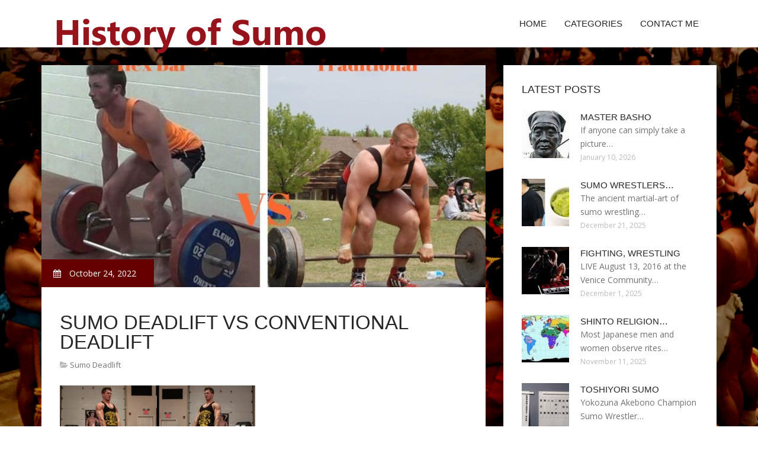

--- FILE ---
content_type: text/html; charset=UTF-8
request_url: http://history-of-sumo.com/SumoDeadlift/sumo-deadlift-vs-conventional-deadlift
body_size: 11797
content:
<!doctype html>
<!--[if IE 7 ]>
<html lang="en-gb" class="isie ie7 oldie no-js"> <![endif]-->
<!--[if IE 8 ]>
<html lang="en-gb" class="isie ie8 oldie no-js"> <![endif]-->
<!--[if IE 9 ]>
<html lang="en-gb" class="isie ie9 no-js"> <![endif]-->
<!--[if (gt IE 9)|!(IE)]><!-->
<!--<![endif]-->
<!--<![endif]-->
<html lang="en">
<head>
    <meta charset="utf-8">
    <!--[if IE]>
    <meta http-equiv="X-UA-Compatible" content="IE=edge,chrome=1"><![endif]-->
    <meta name="viewport" content="width=device-width,initial-scale=1">
    <link rel="profile" href="http://gmpg.org/xfn/11"/>
    <link rel='shortcut icon' href='http://history-of-sumo.com/templates/pasta/style/images/favicon.ico'/>
    <link rel='alternate' type='application/rss+xml' title='History of Sumo' href='http://history-of-sumo.com/feed/rss/'/>
    <link href='http://fonts.googleapis.com/css?family=Open+Sans:300,300italic,400,400italic,600,600italic,700,700italic,800,800italic'
          rel='stylesheet' type='text/css'>
    <link href='http://fonts.googleapis.com/css?family=Roboto:100,200,300,400,500,600,700,800,900' rel='stylesheet'
          type='text/css'>
    <link href='https://www.google.com/fonts#UsePlace:use/Collection:Droid+Serif:400,400italic,700,700italic'
          rel='stylesheet' type='text/css'>
    <link href='https://www.google.com/fonts#UsePlace:use/Collection:Ubuntu:400,300,300italic,400italic,500,500italic,700,700italic'
          rel='stylesheet' type='text/css'>
    <link rel='stylesheet' id='style-css' href='http://history-of-sumo.com/templates/pasta/style/bootstrap.min.css' type='text/css'/>
    <link rel='stylesheet' id='style-css' href='http://history-of-sumo.com/templates/pasta/style/style.css' type='text/css'/>
    <link rel='stylesheet' id='inc_style-css' href='http://history-of-sumo.com/templates/pasta/style/inc_style.css' type='text/css'/>
    <link rel="stylesheet" href="http://history-of-sumo.com/templates/pasta/style/menu.css" type="text/css" />
    <link rel="stylesheet" href="http://history-of-sumo.com/templates/pasta/style/font-awesome/css/font-awesome.min.css">
    <link rel="stylesheet" type="text/css" href="http://history-of-sumo.com/templates/pasta/style/Simple-Line-Icons-Webfont/simple-line-icons.css" media="screen"/>
    <link rel="stylesheet" href="http://history-of-sumo.com/templates/pasta/style/et-line-font/et-line-font.css">
    <link href="http://history-of-sumo.com/templates/pasta/js/owl-carousel/owl.carousel.css" rel="stylesheet">
    <link rel="stylesheet" href="http://history-of-sumo.com/templates/pasta/js/jFlickrFeed/style.css"/>
    <!--[if lt IE 9]>
    <script type='text/javascript' src='http://history-of-sumo.com/templates/pasta/js/html5shiv.js'></script>
    <![endif]-->
    <script src="http://history-of-sumo.com/templates/pasta/js/universal/jquery.js"></script>

<title>Sumo Deadlift VS Conventional Deadlift [History of Sumo]</title>

<link rel='stylesheet' id='plugins-css' href='http://history-of-sumo.com/templates/pasta/style/plugins.css' type='text/css'/>
<link rel='stylesheet' id='jquery.fancybox-css' href='http://history-of-sumo.com/templates/pasta/style/jquery.fancybox.css' type='text/css' media='screen' />

<script type='text/javascript' src='http://history-of-sumo.com/templates/pasta/js/jquery.fancybox.pack.js'></script>
<script type='text/javascript' src='http://history-of-sumo.com/templates/pasta/js/fancybox.js'></script>
<meta name='keywords' content='Sumo Deadlift VS Conventional Deadlift'/>
    <meta name='description' content='Hi every person, within last article we compared the Dumbbell Bicep Curl VS the Hammer Curl. If you missed it. This week we intend to compare the MAINSTREAM DEADLIFT VS THE SUMO DEADLIFT. The discussion...' />
<meta content='article' property='og:type'/>
<meta content='Sumo Deadlift VS Conventional Deadlift' property='og:title'/>
<meta content='http://history-of-sumo.com/SumoDeadlift/sumo-deadlift-vs-conventional-deadlift' property='og:url'/>
<meta content='http://history-of-sumo.com/img/thumb/sumo_deadlift_vs_conventional_deadlift.jpg' property='og:image'/>
</head>

<body>
<div class="site_wrapper">

    <div id="header">
        <div class="container">
            <div class="navbar yellow-green navbar-default yamm">
                <div class="navbar-header">
                    <button type="button" data-toggle="collapse" data-target="#navbar-collapse-grid" class="navbar-toggle"><span class="icon-bar"></span><span class="icon-bar"></span><span class="icon-bar"></span></button>
                    <a href="http://history-of-sumo.com/" class="navbar-brand"><img src="/img/logo.png" alt="History of Sumo"/></a></div>
                <div id="navbar-collapse-grid" class="navbar-collapse collapse pull-right">
                    <ul class="nav yellow-green navbar-nav">
                        <li><a href="/" class="dropdown-toggle">Home</a></li>
<li class="dropdown"><a href="javascript:void(0)"
                        class="dropdown-toggle">Categories</a>
    <ul class="dropdown-menu five" role="menu">
                    <li>
                <a href="http://history-of-sumo.com/JapanSumo/">Japan Sumo</a>
            </li>
                    <li>
                <a href="http://history-of-sumo.com/MatsuoBasho/">Matsuo Basho</a>
            </li>
                    <li>
                <a href="http://history-of-sumo.com/ShintoReligion/">Shinto Religion</a>
            </li>
                    <li>
                <a href="http://history-of-sumo.com/KidsSumo/">Kids Sumo</a>
            </li>
                    <li>
                <a href="http://history-of-sumo.com/MattaSumo/">Matta Sumo</a>
            </li>
                    <li>
                <a href="http://history-of-sumo.com/TsunaSumo/">Tsuna Sumo</a>
            </li>
                    <li>
                <a href="http://history-of-sumo.com/ShintoShrine/">Shinto Shrine</a>
            </li>
                    <li>
                <a href="http://history-of-sumo.com/SumoWrestlingSuits/">Sumo Wrestling Suits</a>
            </li>
                    <li>
                <a href="http://history-of-sumo.com/SumoWrestler/">Sumo Wrestler</a>
            </li>
                    <li>
                <a href="http://history-of-sumo.com/SumoSquat/">Sumo Squat</a>
            </li>
                    <li>
                <a href="http://history-of-sumo.com/InflatableSumo/">Inflatable Sumo</a>
            </li>
                    <li>
                <a href="http://history-of-sumo.com/SumoWrestling/">Sumo Wrestling</a>
            </li>
                    <li>
                <a href="http://history-of-sumo.com/SumoDeadlift/">Sumo Deadlift</a>
            </li>
                    <li>
                <a href="http://history-of-sumo.com/SumoJapanese/">Sumo Japanese</a>
            </li>
            </ul>
</li>
<li><a href="http://history-of-sumo.com/contact/" class="dropdown-toggle">Contact Me</a></li>

                    </ul>
                </div>
            </div>
        </div>
    </div>
    <!--end menu-->
    <div class="clearfix"></div>

    <div class="main-bg-1">
        <section>
            <div class="container">
                <div class="row margin30">
                    <div class="col-md-8">
                        <div class="col-md-12 nopadding">
                            <div class="blog1-post-holder">
                                <div class="image-holder">
                                    <div class="post-info two"><span><i class="fa fa-calendar"></i> October 24, 2022</span>
                                    </div>
					<img src="http://history-of-sumo.com//img/3_reasons_you_should_love_the.jpg" class="alignleft" alt="Conventional VS Hex Bar" />
                                	<!--end carousel-->
                                </div>
                                <div class="text-box-inner"><br>
					<h1 class="dosis uppercase less-mar3">Sumo Deadlift VS Conventional Deadlift</h1>
					<div class="blog-post-info"><span><i class="fa fa-folder-open"></i> <a href="http://history-of-sumo.com/SumoDeadlift/">Sumo Deadlift</a></span></div>
					<br>
                                    	<div class="parent">
	<p>
	<img src="/img/image_title.jpg" course="left_align" alt="Image title" circumference="330" level="174">Hi every person, within last article we compared the Dumbbell Bicep Curl VS the Hammer Curl. If you missed it.
</p>
<p>
	This week we intend to compare the <strong>MAINSTREAM DEADLIFT VS THE SUMO DEADLIFT</strong>. The discussion about that will be better is a question that seems to always appear. But which variation will probably help you develop more overall power and capacity to carry the most weight? Well, let’s know.
</p>
<p>
	MAINSTREAM DEADLIFT
</p>
<p>
	The standard deadlift is up very first. To execute this motion approach the barbell along with your foot near collectively, either straighforward or a little angled, and about neck width aside max. While you reach down to grab the barbell, maintain your arms beyond your legs, chest up, core tight, preserve a neutral back, secure your arms and flex your lats. Once set up you will press throughout your feet and sides to carry the barbell off the surface until you lockout at the top.<img src="/img/profile_images_profile.jpg" course="right_align" width="210" height="302"> today when you yourself have never done this activity before, actually consider flexing your glutes to drive during your hips at the sticking point of the workout which can be as barbell is pulled up and over your knees. Considering that the workout requires pressing through the hips we will be activating the nearby hip and pelvic muscles.
</p>
<p>
	What exactly is occurring as part of your human anatomy during a conventional deadlift? To begin with, this movement places even more increased exposure of your posterior sequence, mainly your back (spine), hamstrings and spinal erectors when compared to the sumo deadlift. If you have a rather powerful spine and hamstrings, there is certainly a high probability that you will be capable deadlift more using this method. Other significant muscle groups getting used listed below are your gluteus maximus, quadriceps and adductors as soon as when compared to sumo deadlift you'll have better muscle tissue activity in your gastrocnemius which will be one if the two significant muscle tissues that define your calf.
</p>
<p>
	<img src="/img/articles.jpg" class="left_align" width="286" height="160">SUMO DEADLIFT
</p>
<p>
	Today let’s see the sumo deadlift. The setup let me reveal very different and a little more precise and that means you can’t only grasp it and tear it such as the standard deadlift. Approach the barbell and sit with a broad position. The feet should-be angled along the range that runs from the middle of your upper thigh to your middle of the ankle. This is really important because in the event that angle of your legs is off you can easily put undesirable tension on your own knees and also lower leverage which will be the thing you need for a max lift. When in place you are going to grab the barbell with both-hands, but now you are likely to get hands within your knees. Maintain your core tight, keep a neutral spine, lock your hands, flex your lats and push during your pumps and sides to raise the barbell off the floor.
</p>
<p>
	While you perform the movement you are probably likely to notice straight away that there surely is less stress on your lower back additionally the barbell failed to travel as far. When you are experiencing back problems or have a brief history of back issues, the sumo deadlift might be a much better selection for you. In terms of inside your human body, we're still activating your gluteus maximus, hamstrings, quadriceps, adductors and gastrocnemius but you will see a bit more focus placed on your quadriceps and upper traps to do the motion.
</p>
<p>
	ISSUE: THAT WILL BE BEST?
</p>
<p>
	So which is the best difference? Well, first the same as to handle individuals whom think the sumo deadlift is “cheating”. This difference is fully acknowledged in powerlifting tournaments at the termination of the afternoon the method you choose comes down to which variation you should use to carry the essential body weight.
</p>
<p>
	But, to find out which deadlift difference will probably help you build many general strength and capacity to carry the essential weight, there are quite a few items that must be considered. The main suggest remember is the fact that deadlift difference you chose should always be one which is best suited with your physique, damage record and goal. For example, there are competitive powerlifters which have broken files with both variations so to say you're better than one other boils down to personal preference.
</p>
<p class="bottom_images">
	<span class="bottom_images_block"><img src="/img/articles_3.jpg"></span> <span class="bottom_images_block"><img src="/img/articles_4.jpg"></span>
</p>



<a href="https://www.google.com.vn/url?sa=t&url=https%3A%2F%2Fwww.accessive-tools.com%2F">What does donna mills look like today?</a>
<a href="https://maps.google.tn/url?sa=t&url=https%3A%2F%2Fwww.accessive-tools.com%2F">Jedi mind tricks lyrics i who have nothing?</a>
<a href="https://images.google.hr/url?sa=t&url=https%3A%2F%2Fwww.accessive-tools.com%2F">how does a magic helper drive the plot of a story</a>
<a href="https://toolbarqueries.google.ee/url?sa=t&url=https%3A%2F%2Fwww.accessive-tools.com%2F">At what point are tips taxable?</a>
<a href="https://images.google.ws/url?sa=t&url=https%3A%2F%2Fwww.accessive-tools.com%2F">How much dry food to feed a cat?</a>
<a href="https://clients1.google.cg/url?sa=t&url=https%3A%2F%2Fwww.accessive-tools.com%2F">How long does it take food poisoning to kick in?</a>
<a href="https://clients1.google.me/url?sa=t&url=https%3A%2F%2Fwww.accessive-tools.com%2F">What are bitcoin tips?</a>
<a href="https://cse.google.com.fj/url?sa=t&url=https%3A%2F%2Fwww.accessive-tools.com%2F">How to get rid of a stomach ache?</a>
<a href="https://images.google.dj/url?sa=t&url=https%3A%2F%2Fwww.accessive-tools.com%2F">How to make an adjustable bracelet?</a>
<a href="https://images.google.gr/url?sa=t&url=https%3A%2F%2Fwww.accessive-tools.com%2F">What is ondansetron?</a>
<a href="https://toolbarqueries.google.com.np/url?sa=t&url=https%3A%2F%2Fwww.accessive-tools.com%2F">What does anthropomorphic mean?</a>
<a href="https://clients1.google.st/url?sa=t&url=https%3A%2F%2Fwww.accessive-tools.com%2F">How to stop hormonal acne?</a>
<a href="https://clients1.google.cat/url?sa=t&url=https%3A%2F%2Fwww.accessive-tools.com%2F">How to dispose of bacon grease?</a>
<a href="https://images.google.com.gi/url?sa=t&url=https%3A%2F%2Fwww.accessive-tools.com%2F">Learn how to do magic tricks step by step?</a>
<a href="https://toolbarqueries.google.it/url?sa=t&url=https%3A%2F%2Fwww.accessive-tools.com%2F">Why blue collar meaning?</a>
<a href="https://maps.google.com.mx/url?sa=t&url=https%3A%2F%2Fwww.accessive-tools.com%2F">How to train a cockatiel to do tricks?</a>
<a href="https://cse.google.co.ug/url?sa=t&url=https%3A%2F%2Fwww.accessive-tools.com%2F">what can you add to hamburger helper stroganoff?</a>
<a href="https://www.google.fm/url?sa=t&url=https%3A%2F%2Fwww.accessive-tools.com%2F">What is the meaning of idiosyncratic?</a>
<a href="https://maps.google.com.na/url?sa=t&url=https%3A%2F%2Fwww.accessive-tools.com%2F">How to write a good conclusion?</a>
<a href="https://www.google.com.ua/url?sa=t&url=https%3A%2F%2Fwww.accessive-tools.com%2F">Driving tips how arrive safely?</a>
<a href="https://www.google.com.co/url?sa=t&url=https%3A%2F%2Fwww.accessive-tools.com%2F">You're what the french call les incompetent meaning?</a>
<a href="https://toolbarqueries.google.ad/url?sa=t&url=https%3A%2F%2Fwww.accessive-tools.com%2F">How to block a text message on iphone?</a>
<a href="https://toolbarqueries.google.co.zw/url?sa=t&url=https%3A%2F%2Fwww.accessive-tools.com%2F">Who gets tips at wedding?</a>
<a href="https://clients1.google.ci/url?sa=t&url=https%3A%2F%2Fwww.accessive-tools.com%2F">How to make an ice cream cake?</a>
<a href="https://cse.google.co.uk/url?sa=t&url=https%3A%2F%2Fwww.accessive-tools.com%2F">How to floss properly?</a>
<a href="https://www.google.com.eg/url?sa=t&url=https%3A%2F%2Fwww.accessive-tools.com%2F">What time does home depot close near me?</a>
<a href="https://images.google.bj/url?sa=t&url=https%3A%2F%2Fwww.accessive-tools.com%2F">How long does it take for std to show up?</a>
<a href="https://maps.google.com.gh/url?sa=t&url=https%3A%2F%2Fwww.accessive-tools.com%2F">where are helper t cells produced</a>
<a href="https://images.google.com.py/url?sa=t&url=https%3A%2F%2Fwww.accessive-tools.com%2F">What are the types of hazards defined by industrial hygiene?</a>
<a href="https://toolbarqueries.google.sk/url?sa=t&url=https%3A%2F%2Fwww.accessive-tools.com%2F">What does suspense account meaning?</a>
<a href="https://www.google.to/url?sa=t&url=https%3A%2F%2Fwww.accessive-tools.com%2F">How to get a job at google?</a>
<a href="https://clients1.google.co.in/url?sa=t&url=https%3A%2F%2Fwww.accessive-tools.com%2F">What does it mean user not found on instagram?</a>
<a href="https://clients1.google.co.uz/url?sa=t&url=https%3A%2F%2Fwww.accessive-tools.com%2F">how to shut down adobe helper</a>
<a href="https://maps.google.com.kh/url?sa=t&url=https%3A%2F%2Fwww.accessive-tools.com%2F">What plant is this?</a>
<a href="https://maps.google.com.ni/url?sa=t&url=https%3A%2F%2Fwww.accessive-tools.com%2F">What does shares outstanding mean?</a>
<a href="https://maps.google.com.ua/url?sa=t&url=https%3A%2F%2Fwww.accessive-tools.com%2F">What does a period mean in texting?</a>
<a href="https://maps.google.bf/url?sa=t&url=https%3A%2F%2Fwww.accessive-tools.com%2F">How to make fake nails?</a>
<a href="https://clients1.google.com.tr/url?sa=t&url=https%3A%2F%2Fwww.accessive-tools.com%2F">Tips to how to ride a longboard?</a>
<a href="https://www.google.st/url?sa=t&url=https%3A%2F%2Fwww.accessive-tools.com%2F">Why do leaves go brown at the tips?</a>
<a href="https://www.google.co.ao/url?sa=t&url=https%3A%2F%2Fwww.accessive-tools.com%2F">How to do tricks in fifa 2017?</a>
<a href="https://toolbarqueries.google.co.vi/url?sa=t&url=https%3A%2F%2Fwww.accessive-tools.com%2F">What does suburban mean?</a>
<a href="https://images.google.cat/url?sa=t&url=https%3A%2F%2Fwww.accessive-tools.com%2F">What does bbc mean on tiktok?</a>
<a href="https://www.google.bf/url?sa=t&url=https%3A%2F%2Fwww.accessive-tools.com%2F">What is the meaning of a butterfly in the bible?</a>
<a href="https://www.google.ro/url?sa=t&url=https%3A%2F%2Fwww.accessive-tools.com%2F">What size are business cards?</a>
<a href="https://cse.google.gl/url?sa=t&url=https%3A%2F%2Fwww.accessive-tools.com%2F">What does an aed do?</a>
<a href="https://cse.google.com.na/url?sa=t&url=https%3A%2F%2Fwww.accessive-tools.com%2F">What does accrual mean?</a>
<a href="https://maps.google.com.uy/url?sa=t&url=https%3A%2F%2Fwww.accessive-tools.com%2F">What does srs mean in a car?</a>
<a href="https://clients1.google.co.zm/url?sa=t&url=https%3A%2F%2Fwww.accessive-tools.com%2F">How to rotate screen windows 10?</a>
<a href="https://maps.google.com.do/url?sa=t&url=https%3A%2F%2Fwww.accessive-tools.com%2F">How long to cook jalapeno poppers?</a>
<a href="https://maps.google.com.tr/url?sa=t&url=https%3A%2F%2Fwww.accessive-tools.com%2F">how to avoid conversion in download helper</a>
<a href="https://clients1.google.fi/url?sa=t&url=https%3A%2F%2Fwww.accessive-tools.com%2F">What are sofritas chipotle?</a>
<a href="https://clients1.google.com.bz/url?sa=t&url=https%3A%2F%2Fwww.accessive-tools.com%2F">What does gns mean?</a>
<a href="https://maps.google.co.vi/url?sa=t&url=https%3A%2F%2Fwww.accessive-tools.com%2F">How to get across bridge onion tricks you at dark souls 3?</a>
<a href="https://cse.google.com.ag/url?sa=t&url=https%3A%2F%2Fwww.accessive-tools.com%2F">What would happen if a phot1 inhibitor was added to the tips of growing shoots?</a>
<a href="https://maps.google.com.qa/url?sa=t&url=https%3A%2F%2Fwww.accessive-tools.com%2F">How to make body butter?</a>
<a href="https://www.google.bg/url?sa=t&url=https%3A%2F%2Fwww.accessive-tools.com%2F">What does may 19th mean to kane?</a>
<a href="https://images.google.co.ve/url?sa=t&url=https%3A%2F%2Fwww.accessive-tools.com%2F">What does a representative democracy mean?</a>
<a href="https://clients1.google.dz/url?sa=t&url=https%3A%2F%2Fwww.accessive-tools.com%2F">What is the meaning of daunt?</a>
<a href="https://www.google.com.jm/url?sa=t&url=https%3A%2F%2Fwww.accessive-tools.com%2F">How to make beef stroganoff?</a>
<a href="https://toolbarqueries.google.tg/url?sa=t&url=https%3A%2F%2Fwww.accessive-tools.com%2F">How to remove an ingrown toenail?</a>
<a href="https://www.google.mn/url?sa=t&url=https%3A%2F%2Fwww.accessive-tools.com%2F">Fivem server tips, how to whitelist?</a>
<a href="https://images.google.com.pk/url?sa=t&url=https%3A%2F%2Fwww.accessive-tools.com%2F">How to do tricks while swimming?</a>
<a href="https://toolbarqueries.google.hr/url?sa=t&url=https%3A%2F%2Fwww.accessive-tools.com%2F">What time does the stock market open in california?</a>
<a href="https://toolbarqueries.google.com.ai/url?sa=t&url=https%3A%2F%2Fwww.accessive-tools.com%2F">What is the meaning of hoi polloi?</a>
<a href="https://maps.google.cl/url?sa=t&url=https%3A%2F%2Fwww.accessive-tools.com%2F">How to make caramel apples?</a>
<a href="https://www.google.co.ck/url?sa=t&url=https%3A%2F%2Fwww.accessive-tools.com%2F">Tips on how to get on rise of the resistance?</a>
<a href="https://cse.google.ht/url?sa=t&url=https%3A%2F%2Fwww.accessive-tools.com%2F">What is the meaning of clerical staff?</a>
<a href="https://toolbarqueries.google.gl/url?sa=t&url=https%3A%2F%2Fwww.accessive-tools.com%2F">What dose smh mean?</a>
<a href="https://clients1.google.com.bn/url?sa=t&url=https%3A%2F%2Fwww.accessive-tools.com%2F">What teams are in the nfl playoffs 2021?</a>
<a href="https://cse.google.fm/url?sa=t&url=https%3A%2F%2Fwww.accessive-tools.com%2F">Css-tricks how to flow an array left and right margin?</a>
<a href="https://maps.google.gy/url?sa=t&url=https%3A%2F%2Fwww.accessive-tools.com%2F">What does altruism mean?</a>
<a href="https://images.google.az/url?sa=t&url=https%3A%2F%2Fwww.accessive-tools.com%2F">How to stop teeth grinding?</a>
<a href="https://maps.google.dk/url?sa=t&url=https%3A%2F%2Fwww.accessive-tools.com%2F">What happened to the tips of a hershey kiss?</a>
<a href="https://toolbarqueries.google.bi/url?sa=t&url=https%3A%2F%2Fwww.accessive-tools.com%2F">What does mandate mean?</a>
<a href="https://toolbarqueries.google.nr/url?sa=t&url=https%3A%2F%2Fwww.accessive-tools.com%2F">What is the meaning of liege?</a>
<a href="https://clients1.google.com.lb/url?sa=t&url=https%3A%2F%2Fwww.accessive-tools.com%2F">How to draw a cupcake?</a>
<a href="https://maps.google.co.bw/url?sa=t&url=https%3A%2F%2Fwww.accessive-tools.com%2F">What does dtn mean?</a>
<a href="https://www.google.com.ly/url?sa=t&url=https%3A%2F%2Fwww.accessive-tools.com%2F">What is the meaning of the name frank?</a>
<a href="https://www.google.com.mx/url?sa=t&url=https%3A%2F%2Fwww.accessive-tools.com%2F">What is the meaning of there will be blood?</a>
<a href="https://cse.google.ci/url?sa=t&url=https%3A%2F%2Fwww.accessive-tools.com%2F">which of the following is the helper of the central executive that stores mental images?</a>
<a href="https://clients1.google.dm/url?sa=t&url=https%3A%2F%2Fwww.accessive-tools.com%2F">How many hat tricks?</a>
<a href="https://www.google.gy/url?sa=t&url=https%3A%2F%2Fwww.accessive-tools.com%2F">What are the 9 traits of a narcissist?</a>
<a href="https://clients1.google.gl/url?sa=t&url=https%3A%2F%2Fwww.accessive-tools.com%2F">What is the spiritual meaning of losing keys?</a>
<a href="https://cse.google.lu/url?sa=t&url=https%3A%2F%2Fwww.accessive-tools.com%2F">What does babooshka mean?</a>
<a href="https://toolbarqueries.google.co.th/url?sa=t&url=https%3A%2F%2Fwww.accessive-tools.com%2F">What is finance?</a>
<a href="https://www.google.tm/url?sa=t&url=https%3A%2F%2Fwww.accessive-tools.com%2F">Tips fo smooth lines when drwaing digitally?</a>
<a href="https://clients1.google.com.sg/url?sa=t&url=https%3A%2F%2Fwww.accessive-tools.com%2F">What skateboard tricks do you do on a funbox?</a>
<a href="https://www.google.co.vi/url?sa=t&url=https%3A%2F%2Fwww.accessive-tools.com%2F">What does resigning from the academy mean?</a>
<a href="https://images.google.md/url?sa=t&url=https%3A%2F%2Fwww.accessive-tools.com%2F">What does karaoke mean?</a>
<a href="https://clients1.google.it/url?sa=t&url=https%3A%2F%2Fwww.accessive-tools.com%2F">What does ok mean in text?</a>
<a href="https://images.google.com.ar/url?sa=t&url=https%3A%2F%2Fwww.accessive-tools.com%2F">How to fast for a day?</a>
<a href="https://images.google.sh/url?sa=t&url=https%3A%2F%2Fwww.accessive-tools.com%2F">What are volley tips?</a>
<a href="https://images.google.com.bn/url?sa=t&url=https%3A%2F%2Fwww.accessive-tools.com%2F">Why do airplanes have bent wing tips?</a>
<a href="https://toolbarqueries.google.ms/url?sa=t&url=https%3A%2F%2Fwww.accessive-tools.com%2F">What does nvidia do?</a>
<a href="https://www.google.com.pr/url?sa=t&url=https%3A%2F%2Fwww.accessive-tools.com%2F">What does ovary pain feel like?</a>
<a href="https://clients1.google.com.np/url?sa=t&url=https%3A%2F%2Fwww.accessive-tools.com%2F">How long does stockx take to ship?</a>
<a href="https://maps.google.dm/url?sa=t&url=https%3A%2F%2Fwww.accessive-tools.com%2F">What does a branded title mean?</a>
<a href="https://cse.google.ee/url?sa=t&url=https%3A%2F%2Fwww.accessive-tools.com%2F">How to talk to anyone, 92 tricks?</a>
<a href="https://www.google.ch/url?sa=t&url=https%3A%2F%2Fwww.accessive-tools.com%2F">What does ent mean?</a>
<a href="https://clients1.google.ps/url?sa=t&url=https%3A%2F%2Fwww.accessive-tools.com%2F">How much do french tips cost at a nail salon?</a>
<a href="https://cse.google.com.tr/url?sa=t&url=https%3A%2F%2Fwww.accessive-tools.com%2F">Tips on how to be beautiful?</a>
<a href="https://clients1.google.sh/url?sa=t&url=https%3A%2F%2Fwww.accessive-tools.com%2F">How do i make categories employee tips on quickbooks?</a>
<a href="https://images.google.ac/url?sa=t&url=https%3A%2F%2Fwww.accessive-tools.com%2F">What does acne on your chin mean?</a>
<a href="https://clients1.google.se/url?sa=t&url=https%3A%2F%2Fwww.accessive-tools.com%2F">What does a drive shaft do?</a>
<a href="https://clients1.google.com.bd/url?sa=t&url=https%3A%2F%2Fwww.accessive-tools.com%2F">What does divergent mean?</a>
<a href="https://images.google.by/url?sa=t&url=https%3A%2F%2Fwww.accessive-tools.com%2F">What is the meaning of the name bradley?</a>
<a href="https://maps.google.bs/url?sa=t&url=https%3A%2F%2Fwww.accessive-tools.com%2F">how do helper t-cell lymphocytes engage with b-cell lymphocytes and cytotoxic t-cell lymphocytes?</a>
<a href="https://cse.google.com.nf/url?sa=t&url=https%3A%2F%2Fwww.accessive-tools.com%2F">how to pick up spirit map fragment with mu helper</a>
<a href="https://images.google.si/url?sa=t&url=https%3A%2F%2Fwww.accessive-tools.com%2F">How to get eyelash extensions off?</a>
<a href="https://toolbarqueries.google.com.sl/url?sa=t&url=https%3A%2F%2Fwww.accessive-tools.com%2F">conversion outputs in download helper which is best</a>
<a href="https://clients1.google.ms/url?sa=t&url=https%3A%2F%2Fwww.accessive-tools.com%2F">How to make a signature?</a>
<a href="https://toolbarqueries.google.td/url?sa=t&url=https%3A%2F%2Fwww.accessive-tools.com%2F">How to make sugar in little alchemy?</a>
<a href="https://images.google.co.tz/url?sa=t&url=https%3A%2F%2Fwww.accessive-tools.com%2F">How to image search on iphone?</a>
<a href="https://toolbarqueries.google.st/url?sa=t&url=https%3A%2F%2Fwww.accessive-tools.com%2F">helper muscle in skeletal muscle movement is what?</a>
<a href="https://toolbarqueries.google.to/url?sa=t&url=https%3A%2F%2Fwww.accessive-tools.com%2F">How to set up voicemail on android?</a>
<a href="https://clients1.google.ml/url?sa=t&url=https%3A%2F%2Fwww.accessive-tools.com%2F">What does a golgi apparatus look like?</a>
<a href="https://www.google.mu/url?sa=t&url=https%3A%2F%2Fwww.accessive-tools.com%2F">What does cat spray look like?</a>
<a href="https://maps.google.nl/url?sa=t&url=https%3A%2F%2Fwww.accessive-tools.com%2F">What are skid marks?</a>
<a href="https://cse.google.rw/url?sa=t&url=https%3A%2F%2Fwww.accessive-tools.com%2F">What does darth vader say to luke?</a>
<a href="https://maps.google.fi/url?sa=t&url=https%3A%2F%2Fwww.accessive-tools.com%2F">What are the names of shoes with the tips rolled up?</a>
<a href="https://maps.google.cg/url?sa=t&url=https%3A%2F%2Fwww.accessive-tools.com%2F">How long does it take to learn french?</a>
<a href="https://cse.google.co.ke/url?sa=t&url=https%3A%2F%2Fwww.accessive-tools.com%2F">How to do tricks on sparrow destiny 2 pc?</a>
<a href="https://maps.google.sh/url?sa=t&url=https%3A%2F%2Fwww.accessive-tools.com%2F">What does apple care cover?</a>
<a href="https://www.google.it/url?sa=t&url=https%3A%2F%2Fwww.accessive-tools.com%2F">How to find tension?</a>
<a href="https://www.google.co.tz/url?sa=t&url=https%3A%2F%2Fwww.accessive-tools.com%2F">Acting tips how to become the best actor ever?</a>
<a href="https://maps.google.bi/url?sa=t&url=https%3A%2F%2Fwww.accessive-tools.com%2F">What does subscribe mean?</a>
<a href="https://cse.google.ki/url?sa=t&url=https%3A%2F%2Fwww.accessive-tools.com%2F">How to install chain link fence?</a>
<a href="https://www.google.com.mt/url?sa=t&url=https%3A%2F%2Fwww.accessive-tools.com%2F">How have been meaning?</a>
<a href="https://clients1.google.ad/url?sa=t&url=https%3A%2F%2Fwww.accessive-tools.com%2F">How long to cook chicken drumsticks?</a>
<a href="https://clients1.google.com.tn/url?sa=t&url=https%3A%2F%2Fwww.accessive-tools.com%2F">How do you do motorcycle tricks in the crew?</a>
<a href="https://images.google.bf/url?sa=t&url=https%3A%2F%2Fwww.accessive-tools.com%2F">How to remove vinyl from shirt?</a>
<a href="https://images.google.sn/url?sa=t&url=https%3A%2F%2Fwww.accessive-tools.com%2F">You know how much you mean to me meaning?</a>
<a href="https://toolbarqueries.google.com.ec/url?sa=t&url=https%3A%2F%2Fwww.accessive-tools.com%2F">How to know if you have sleep apnea?</a>
<a href="https://maps.google.com.ar/url?sa=t&url=https%3A%2F%2Fwww.accessive-tools.com%2F">What is the meaning of text feature?</a>
<a href="https://cse.google.sc/url?sa=t&url=https%3A%2F%2Fwww.accessive-tools.com%2F">How to watch that 70s show?</a>
<a href="https://clients1.google.hr/url?sa=t&url=https%3A%2F%2Fwww.accessive-tools.com%2F">What does orochi mean?</a>
<a href="https://www.google.com.uy/url?sa=t&url=https%3A%2F%2Fwww.accessive-tools.com%2F">What is the spiritual meaning of halloween?</a>
<a href="https://toolbarqueries.google.co.cr/url?sa=t&url=https%3A%2F%2Fwww.accessive-tools.com%2F">How to fight in knights of the old republic tips?</a>
<a href="https://toolbarqueries.google.lt/url?sa=t&url=https%3A%2F%2Fwww.accessive-tools.com%2F">What is the meaning of serenity in hindi?</a>
<a href="https://toolbarqueries.google.com.nf/url?sa=t&url=https%3A%2F%2Fwww.accessive-tools.com%2F">How long to bake beef tips at 350?</a>
<a href="https://cse.google.mk/url?sa=t&url=https%3A%2F%2Fwww.accessive-tools.com%2F">How to find escort?</a>
<a href="https://www.google.ge/url?sa=t&url=https%3A%2F%2Fwww.accessive-tools.com%2F">What is the meaning of best of both worlds?</a>
<a href="https://cse.google.com.gt/url?sa=t&url=https%3A%2F%2Fwww.accessive-tools.com%2F">How to be a pilot?</a>
<a href="https://clients1.google.com.vc/url?sa=t&url=https%3A%2F%2Fwww.accessive-tools.com%2F">What does a nickel look like?</a>
<a href="https://maps.google.co.ao/url?sa=t&url=https%3A%2F%2Fwww.accessive-tools.com%2F">What to replace q tips with?</a>
<a href="https://toolbarqueries.google.co.in/url?sa=t&url=https%3A%2F%2Fwww.accessive-tools.com%2F">How to get rid of pneumonia fast?</a>
<a href="https://cse.google.com.kh/url?sa=t&url=https%3A%2F%2Fwww.accessive-tools.com%2F">How to make manhattan?</a>
<a href="https://clients1.google.co.id/url?sa=t&url=https%3A%2F%2Fwww.accessive-tools.com%2F">What does syndicated mean?</a>
<a href="https://clients1.google.md/url?sa=t&url=https%3A%2F%2Fwww.accessive-tools.com%2F">What does weedle evolve into?</a>
<a href="https://cse.google.gg/url?sa=t&url=https%3A%2F%2Fwww.accessive-tools.com%2F">What does pfp mean in text?</a>
<a href="https://clients1.google.ht/url?sa=t&url=https%3A%2F%2Fwww.accessive-tools.com%2F">What is the easiest skateboard tricks to learn?</a>
<a href="https://toolbarqueries.google.pl/url?sa=t&url=https%3A%2F%2Fwww.accessive-tools.com%2F">What is mineta meaning?</a>
<a href="https://images.google.cl/url?sa=t&url=https%3A%2F%2Fwww.accessive-tools.com%2F">What does honesty mean?</a>
<a href="https://toolbarqueries.google.mn/url?sa=t&url=https%3A%2F%2Fwww.accessive-tools.com%2F">What is snow blow meaning?</a>
<a href="https://clients1.google.gm/url?sa=t&url=https%3A%2F%2Fwww.accessive-tools.com%2F">Tips on nutrition when going to higher altitudes?</a>
<a href="https://ipv4.google.com/url?sa=t&url=https%3A%2F%2Fwww.accessive-tools.com%2F">How to fix a broken relationship?</a>
<a href="https://www.google.hr/url?sa=t&url=https%3A%2F%2Fwww.accessive-tools.com%2F">When breath becomes air meaning of life?</a>
<a href="https://images.google.com.bh/url?sa=t&url=https%3A%2F%2Fwww.accessive-tools.com%2F">What are tootsie rolls made of?</a>
<a href="https://clients1.google.co.th/url?sa=t&url=https%3A%2F%2Fwww.accessive-tools.com%2F">Tips and tricks when replacing clutch on 2003 ford f150?</a>
<a href="https://www.google.dz/url?sa=t&url=https%3A%2F%2Fwww.accessive-tools.com%2F">How to get a small business loan?</a>
<a href="https://clients1.google.pt/url?sa=t&url=https%3A%2F%2Fwww.accessive-tools.com%2F">What does episcopal mean?</a>
<a href="https://images.google.mg/url?sa=t&url=https%3A%2F%2Fwww.accessive-tools.com%2F">What are medicare premiums?</a>
<a href="https://www.google.sk/url?sa=t&url=https%3A%2F%2Fwww.accessive-tools.com%2F">How to heal broken ribs faster?</a>
<a href="https://clients1.google.ae/url?sa=t&url=https%3A%2F%2Fwww.accessive-tools.com%2F">How to grow instagram followers?</a>
<a href="https://www.google.no/url?sa=t&url=https%3A%2F%2Fwww.accessive-tools.com%2F">Tricks when you cant get a cork out of a wine bottle?</a>
<a href="https://clients1.google.gg/url?sa=t&url=https%3A%2F%2Fwww.accessive-tools.com%2F">How to remove dip nail polish?</a>
<a href="https://cse.google.bj/url?sa=t&url=https%3A%2F%2Fwww.accessive-tools.com%2F">How to defrost chicken?</a>
<a href="https://toolbarqueries.google.com.au/url?sa=t&url=https%3A%2F%2Fwww.accessive-tools.com%2F">How to calculate percentage in excel?</a>
<a href="https://posts.google.com/url?sa=t&url=https%3A%2F%2Fwww.accessive-tools.com%2F">What does the name lisa mean?</a>
<a href="https://toolbarqueries.google.com.bd/url?sa=t&url=https%3A%2F%2Fwww.accessive-tools.com%2F">How to move windows to another drive?</a>
<a href="https://toolbarqueries.google.com.tn/url?sa=t&url=https%3A%2F%2Fwww.accessive-tools.com%2F">How to tye dye?</a>
<a href="https://toolbarqueries.google.co.uk/url?sa=t&url=https%3A%2F%2Fwww.accessive-tools.com%2F">How to d rollorskate tricks?</a>
<a href="https://clients1.google.co.tz/url?sa=t&url=https%3A%2F%2Fwww.accessive-tools.com%2F">What is the meaning of corporate culture?</a>
<a href="https://clients1.google.com.sb/url?sa=t&url=https%3A%2F%2Fwww.accessive-tools.com%2F">How to delete all contacts on iphone?</a>
<a href="https://maps.google.ie/url?sa=t&url=https%3A%2F%2Fwww.accessive-tools.com%2F">What does cordial mean?</a>
<a href="https://toolbarqueries.google.ie/url?sa=t&url=https%3A%2F%2Fwww.accessive-tools.com%2F">How to do cart surfer tricks on club penguin?</a>
<a href="https://www.google.sh/url?sa=t&url=https%3A%2F%2Fwww.accessive-tools.com%2F">What is an advance directive?</a>
<a href="https://www.google.vu/url?sa=t&url=https%3A%2F%2Fwww.accessive-tools.com%2F">How to install a prehung door?</a>
<a href="https://toolbarqueries.google.co.zm/url?sa=t&url=https%3A%2F%2Fwww.accessive-tools.com%2F">How to summon a blue axolotl in minecraft?</a>
<a href="https://images.google.com.pa/url?sa=t&url=https%3A%2F%2Fwww.accessive-tools.com%2F">What does ntf mean?</a>
<a href="https://maps.google.pt/url?sa=t&url=https%3A%2F%2Fwww.accessive-tools.com%2F">How to do butterfly tricks simple?</a>
<a href="https://toolbarqueries.google.sc/url?sa=t&url=https%3A%2F%2Fwww.accessive-tools.com%2F">What does ucla stand for?</a>
<a href="https://cse.google.com.sb/url?sa=t&url=https%3A%2F%2Fwww.accessive-tools.com%2F">What is the meaning of cc?</a>
<a href="https://maps.google.com.ec/url?sa=t&url=https%3A%2F%2Fwww.accessive-tools.com%2F">What is the real meaning of stupid?</a>
<a href="https://images.google.ms/url?sa=t&url=https%3A%2F%2Fwww.accessive-tools.com%2F">What does slime mean?</a>
<a href="https://toolbarqueries.google.tk/url?sa=t&url=https%3A%2F%2Fwww.accessive-tools.com%2F">What does ouija mean?</a>
<a href="https://toolbarqueries.google.com.co/url?sa=t&url=https%3A%2F%2Fwww.accessive-tools.com%2F">What does wud mean?</a>
<a href="https://toolbarqueries.google.com.af/url?sa=t&url=https%3A%2F%2Fwww.accessive-tools.com%2F">How to check spark plugs?</a>
<a href="https://maps.google.co.ve/url?sa=t&url=https%3A%2F%2Fwww.accessive-tools.com%2F">What does ya'aburnee meaning?</a>
<a href="https://images.google.mn/url?sa=t&url=https%3A%2F%2Fwww.accessive-tools.com%2F">How to cure pink eye at home fast?</a>
<a href="https://clients1.google.ac/url?sa=t&url=https%3A%2F%2Fwww.accessive-tools.com%2F">What are bricks made of?</a>
<a href="https://clients1.google.lu/url?sa=t&url=https%3A%2F%2Fwww.accessive-tools.com%2F">What does a dream about a wedding mean?</a>
<a href="https://cse.google.ad/url?sa=t&url=https%3A%2F%2Fwww.accessive-tools.com%2F">What does player mean?</a>
<a href="https://toolbarqueries.google.no/url?sa=t&url=https%3A%2F%2Fwww.accessive-tools.com%2F">What does oye mean?</a>
<a href="https://images.google.tl/url?sa=t&url=https%3A%2F%2Fwww.accessive-tools.com%2F">How to get more volume in hair?</a>
<a href="https://cse.google.mu/url?sa=t&url=https%3A%2F%2Fwww.accessive-tools.com%2F">What movies are on demand right now?</a>
<a href="https://toolbarqueries.google.as/url?sa=t&url=https%3A%2F%2Fwww.accessive-tools.com%2F">What time does burger king close?</a>
<a href="https://www.google.im/url?sa=t&url=https%3A%2F%2Fwww.accessive-tools.com%2F">What does bacterial vaginosis look like?</a>
<a href="https://www.google.co.il/url?sa=t&url=https%3A%2F%2Fwww.accessive-tools.com%2F">How to tell if a mirror is two way?</a>
<a href="https://cse.google.com.tn/url?sa=t&url=https%3A%2F%2Fwww.accessive-tools.com%2F">What does nf stand for?</a>
<a href="https://maps.google.ae/url?sa=t&url=https%3A%2F%2Fwww.accessive-tools.com%2F">How to dye the tips of white roses?</a>
<a href="https://www.google.pl/url?sa=t&url=https%3A%2F%2Fwww.accessive-tools.com%2F">What level does dragonair evolve?</a>
<a href="https://clients1.google.dj/url?sa=t&url=https%3A%2F%2Fwww.accessive-tools.com%2F">What does a car title look like?</a>
<a href="https://www.google.as/url?sa=t&url=https%3A%2F%2Fwww.accessive-tools.com%2F">What is the meaning of new york?</a>
<a href="https://clients1.google.com.sa/url?sa=t&url=https%3A%2F%2Fwww.accessive-tools.com%2F">How to get blaidd armor?</a>
<a href="https://clients1.google.nr/url?sa=t&url=https%3A%2F%2Fwww.accessive-tools.com%2F">What is the meaning of tot?</a>
<a href="https://www.google.co.za/url?sa=t&url=https%3A%2F%2Fwww.accessive-tools.com%2F">What if a company does not issue a 1099?</a>
<a href="https://images.google.ro/url?sa=t&url=https%3A%2F%2Fwww.accessive-tools.com%2F">how to qualify to be an electrons helper</a>
<a href="https://clients1.google.vu/url?sa=t&url=https%3A%2F%2Fwww.accessive-tools.com%2F">What does okg mean?</a>
<a href="https://toolbarqueries.google.com.bh/url?sa=t&url=https%3A%2F%2Fwww.accessive-tools.com%2F">How to sell nfts?</a>
<a href="https://maps.google.mu/url?sa=t&url=https%3A%2F%2Fwww.accessive-tools.com%2F">How long does it take to smoke a turkey?</a>
<a href="https://www.google.com.vc/url?sa=t&url=https%3A%2F%2Fwww.accessive-tools.com%2F">What does red pilled mean?</a>
<a href="https://images.google.com.gt/url?sa=t&url=https%3A%2F%2Fwww.accessive-tools.com%2F">How much does it cost to get your tubes tied?</a>
<a href="https://www.google.com.np/url?sa=t&url=https%3A%2F%2Fwww.accessive-tools.com%2F">How to make a sourdough starter?</a>
<a href="https://maps.google.com.ng/url?sa=t&url=https%3A%2F%2Fwww.accessive-tools.com%2F">How to put wax on braces in back molars tips?</a>
<a href="https://images.google.im/url?sa=t&url=https%3A%2F%2Fwww.accessive-tools.com%2F">What happens if you don't report your tips?</a>
<a href="https://images.google.com.mt/url?sa=t&url=https%3A%2F%2Fwww.accessive-tools.com%2F">how to get rid of my inbox helper pop ups</a>
<a href="https://www.google.mv/url?sa=t&url=https%3A%2F%2Fwww.accessive-tools.com%2F">How to get unemployment?</a>
<a href="https://www.google.com.bd/url?sa=t&url=https%3A%2F%2Fwww.accessive-tools.com%2F">How to scan qr code with iphone?</a>
<a href="https://images.google.ml/url?sa=t&url=https%3A%2F%2Fwww.accessive-tools.com%2F">Tips on how to merge in traffic?</a>
<a href="https://images.google.gy/url?sa=t&url=https%3A%2F%2Fwww.accessive-tools.com%2F">What is envy mean?</a>
<a href="https://www.google.com.bn/url?sa=t&url=https%3A%2F%2Fwww.accessive-tools.com%2F">Tips for keeping energy up when pmsing?</a>
<a href="https://clients1.google.sm/url?sa=t&url=https%3A%2F%2Fwww.accessive-tools.com%2F">What is custard?</a>
<a href="https://cse.google.ae/url?sa=t&url=https%3A%2F%2Fwww.accessive-tools.com%2F">How to test ignition coil?</a>
<a href="https://www.google.gp/url?sa=t&url=https%3A%2F%2Fwww.accessive-tools.com%2F">What time is it in greece?</a>
<a href="https://toolbarqueries.google.co.za/url?sa=t&url=https%3A%2F%2Fwww.accessive-tools.com%2F">What does el chapo mean?</a>
<a href="https://toolbarqueries.google.hu/url?sa=t&url=https%3A%2F%2Fwww.accessive-tools.com%2F">How to handle credit card tips employer?</a>
<a href="https://images.google.cv/url?sa=t&url=https%3A%2F%2Fwww.accessive-tools.com%2F">Who operaties guitar tricks?</a>
<a href="https://clients1.google.ie/url?sa=t&url=https%3A%2F%2Fwww.accessive-tools.com%2F">how to use steam inventory helper</a>
<a href="https://cse.google.cl/url?sa=t&url=https%3A%2F%2Fwww.accessive-tools.com%2F">What time does ingles close?</a>
<a href="https://clients1.google.bi/url?sa=t&url=https%3A%2F%2Fwww.accessive-tools.com%2F">What does fud mean?</a>
<a href="https://maps.google.ru/url?sa=t&url=https%3A%2F%2Fwww.accessive-tools.com%2F">What does normal mean?</a>
<a href="https://clients1.google.com.hk/url?sa=t&url=https%3A%2F%2Fwww.accessive-tools.com%2F">What is bce mean?</a>
<a href="https://images.google.st/url?sa=t&url=https%3A%2F%2Fwww.accessive-tools.com%2F">How to do tricks with motorcycle in pubg?</a>
<a href="https://images.google.vg/url?sa=t&url=https%3A%2F%2Fwww.accessive-tools.com%2F">How to make tomato sauce from fresh tomatoes?</a>
<a href="https://toolbarqueries.google.lv/url?sa=t&url=https%3A%2F%2Fwww.accessive-tools.com%2F">What does reflexive mean?</a>
<a href="https://toolbarqueries.google.ci/url?sa=t&url=https%3A%2F%2Fwww.accessive-tools.com%2F">How to transfer spotify playlist to apple music?</a>
<a href="https://toolbarqueries.google.com.sb/url?sa=t&url=https%3A%2F%2Fwww.accessive-tools.com%2F">What time does tjmaxx close?</a>
<a href="https://clients1.google.ba/url?sa=t&url=https%3A%2F%2Fwww.accessive-tools.com%2F">Any tips on how to keep my jiffy cornmeal muffins from falling apart?</a>
<a href="https://clients1.google.lt/url?sa=t&url=https%3A%2F%2Fwww.accessive-tools.com%2F">How to get more tips as a cashier?</a>
<a href="https://maps.google.rw/url?sa=t&url=https%3A%2F%2Fwww.accessive-tools.com%2F">What are you doing meaning in hindi?</a>
<a href="https://www.google.cl/url?sa=t&url=https%3A%2F%2Fwww.accessive-tools.com%2F">How tips becoming morning person?</a>
<a href="https://images.google.com.hk/url?sa=t&url=https%3A%2F%2Fwww.accessive-tools.com%2F">What ily mean?</a>
<a href="https://toolbarqueries.google.by/url?sa=t&url=https%3A%2F%2Fwww.accessive-tools.com%2F">What does tv stand for?</a>
<a href="https://www.google.com.et/url?sa=t&url=https%3A%2F%2Fwww.accessive-tools.com%2F">What does inferno mean?</a>
<a href="https://clients1.google.com.ph/url?sa=t&url=https%3A%2F%2Fwww.accessive-tools.com%2F">How to increase iron?</a>
<a href="https://maps.google.ad/url?sa=t&url=https%3A%2F%2Fwww.accessive-tools.com%2F">What is the meaning of a tiger?</a>
<a href="https://www.google.nu/url?sa=t&url=https%3A%2F%2Fwww.accessive-tools.com%2F">How did hitler rise to power?</a>
<a href="https://images.google.kz/url?sa=t&url=https%3A%2F%2Fwww.accessive-tools.com%2F">What does flag a mean in covid test?</a>
<a href="https://toolbarqueries.google.com.kh/url?sa=t&url=https%3A%2F%2Fwww.accessive-tools.com%2F">Tips from how to live rich when you're not?</a>
<a href="https://maps.google.com.hk/url?sa=t&url=https%3A%2F%2Fwww.accessive-tools.com%2F">Why dont we get rid of tips?</a>
<a href="https://images.google.to/url?sa=t&url=https%3A%2F%2Fwww.accessive-tools.com%2F">What is a fracture?</a>
<a href="https://toolbarqueries.google.sm/url?sa=t&url=https%3A%2F%2Fwww.accessive-tools.com%2F">What does it mean when a cat follows you?</a>
<a href="https://clients1.google.mu/url?sa=t&url=https%3A%2F%2Fwww.accessive-tools.com%2F">how much an hour does ups pay a driver helper</a>
<a href="https://images.google.pt/url?sa=t&url=https%3A%2F%2Fwww.accessive-tools.com%2F">How to make money online for free?</a>
<a href="https://cse.google.com.hk/url?sa=t&url=https%3A%2F%2Fwww.accessive-tools.com%2F">How to combine videos on iphone?</a>
<a href="https://maps.google.nu/url?sa=t&url=https%3A%2F%2Fwww.accessive-tools.com%2F">What does wydd mean?</a>
<a href="https://maps.google.com.jm/url?sa=t&url=https%3A%2F%2Fwww.accessive-tools.com%2F">Porn where woman tricks guy into sex?</a>
<a href="https://maps.google.tt/url?sa=t&url=https%3A%2F%2Fwww.accessive-tools.com%2F">What angel number meaning love?</a>
<a href="https://clients1.google.com.pk/url?sa=t&url=https%3A%2F%2Fwww.accessive-tools.com%2F">What is the true meaning of valentine?</a>
<a href="https://cse.google.com.co/url?sa=t&url=https%3A%2F%2Fwww.accessive-tools.com%2F">What size comply foam tips should i get?</a>
<a href="https://cse.google.si/url?sa=t&url=https%3A%2F%2Fwww.accessive-tools.com%2F">What is the meaning of allotropes?</a>
<a href="https://images.google.tk/url?sa=t&url=https%3A%2F%2Fwww.accessive-tools.com%2F">What does rated m mean?</a>
<a href="https://cse.google.co.ma/url?sa=t&url=https%3A%2F%2Fwww.accessive-tools.com%2F">What are congeners?</a>
<a href="https://images.google.fm/url?sa=t&url=https%3A%2F%2Fwww.accessive-tools.com%2F">How to magic 10 street tricks?</a>
<a href="https://clients1.google.com.mx/url?sa=t&url=https%3A%2F%2Fwww.accessive-tools.com%2F">How to record restaurant tips in quickbooks?</a>
<a href="https://cse.google.tg/url?sa=t&url=https%3A%2F%2Fwww.accessive-tools.com%2F">What button to press to do tricks on sewer run?</a>
<a href="https://images.google.fi/url?sa=t&url=https%3A%2F%2Fwww.accessive-tools.com%2F">What is the meaning of speech and oral communication?</a>

	
	
			<div class="postmeta">
													Source: muscularstrength.com
									</div><div class="clear"></div>
	
	</div>


<div><br><br></div>
<h4 class="dosis uppercase less-mar3">Share this article</h4><br/>
	<ul class="blog1-social-icons">
		<li><a onclick="window.open('http://twitter.com/share?text=Sumo+Deadlift+VS+Conventional+Deadlift&url=http%3A%2F%2Fhistory-of-sumo.com%2FSumoDeadlift%2Fsumo-deadlift-vs-conventional-deadlift', '_blank', 'scrollbars=0, resizable=1, menubar=0, left=200, top=200, width=550, height=440, toolbar=0, status=0');return false" href="#" rel="nofollow"><i class="fa fa-twitter"></i></a></li>
		<li><a onclick="window.open('http://www.facebook.com/sharer.php?u=http%3A%2F%2Fhistory-of-sumo.com%2FSumoDeadlift%2Fsumo-deadlift-vs-conventional-deadlift&t=Sumo+Deadlift+VS+Conventional+Deadlift', '_blank', 'scrollbars=0, resizable=1, menubar=0, left=200, top=200, width=550, height=440, toolbar=0, status=0');return false" href="#" rel="nofollow"><i class="fa fa-facebook"></i></a></li>
		<li><a onclick="window.open('https://plus.google.com/share?url=http%3A%2F%2Fhistory-of-sumo.com%2FSumoDeadlift%2Fsumo-deadlift-vs-conventional-deadlift', '_blank', 'scrollbars=0, resizable=1, menubar=0, left=200, top=200, width=550, height=440, toolbar=0, status=0');return false" href="#" rel="nofollow"><i class="fa fa-google-plus"></i></a></li>
	</ul>





					<br>
					<br>
					<br>

				                                        <h4 class="dosis uppercase less-mar3">Related Posts</h4>
                                        <br/>
                                                                                    <div class="col-md-4 bmargin">
                                                <div class="image-holder">
							<a href="/SumoDeadlift/sumo-deadlift-vs-conventional" title="Sumo Deadlift VS Conventional"><img src="/img/thumb/sumo_deadlift_vs_conventional.jpg" alt="Sumo Deadlift VS Conventional" class="img-responsive"/></a>
                                                </div>
                                                <div class="clearfix"></div>
                                                <h6 class="dosis uppercase less-mar1"><a href="/SumoDeadlift/sumo-deadlift-vs-conventional">Sumo Deadlift VS Conventional</a></h6>
                                                <div class="blog1-post-info">
                                                    <span>May 31, 2022</span>
                                                </div>
                                            </div>
                                                                                    <div class="col-md-4 bmargin">
                                                <div class="image-holder">
							<a href="/SumoDeadlift/sumo-deadlift-with-kettlebell" title="Sumo Deadlift With Kettlebell"><img src="/img/thumb/sumo_deadlift_with_kettlebell.jpg" alt="Sumo Deadlift With Kettlebell" class="img-responsive"/></a>
                                                </div>
                                                <div class="clearfix"></div>
                                                <h6 class="dosis uppercase less-mar1"><a href="/SumoDeadlift/sumo-deadlift-with-kettlebell">Sumo Deadlift With Kettlebell</a></h6>
                                                <div class="blog1-post-info">
                                                    <span>April 30, 2023</span>
                                                </div>
                                            </div>
                                                                                    <div class="col-md-4 bmargin">
                                                <div class="image-holder">
							<a href="/SumoDeadlift/sumo-deadlift-technique" title="Sumo Deadlift technique"><img src="/img/thumb/sumo_deadlift_technique.jpg" alt="Sumo Deadlift technique" class="img-responsive"/></a>
                                                </div>
                                                <div class="clearfix"></div>
                                                <h6 class="dosis uppercase less-mar1"><a href="/SumoDeadlift/sumo-deadlift-technique">Sumo Deadlift technique</a></h6>
                                                <div class="blog1-post-info">
                                                    <span>September 9, 2021</span>
                                                </div>
                                            </div>
                                                                                <div class="clearfix"></div>
                                        <br/>
								<!--end item-->

                                </div>
                            </div>
                        </div>
                    </div>
                    <!--end left item-->
                    <div class="col-md-4">

	<div class="col-md-12 nopadding">
		<div class="blog1-sidebar-box">
			<div class="text-box-inner">
				<h5 class="uppercase dosis">Latest Posts</h5>
				<div class="clearfix"></div>
									<div class="blog1-sidebar-posts">
						<div class="image-left"><a href="/MatsuoBasho/master-basho"><img src="http://history-of-sumo.com/img/preview/master_basho.jpg" alt="Master Basho"/></a></div>
						<div class="text-box-right">
							<h6 class="less-mar3 uppercase dosis nopadding"><a href="/MatsuoBasho/master-basho">Master Basho</a></h6>
							<div class="latest-text">If anyone can simply take a picture&hellip;</div>
							<div class="post-info"><span>January 10, 2026</span></div>
						</div>
					</div>
					<!--end item-->
									<div class="blog1-sidebar-posts">
						<div class="image-left"><a href="/SumoWrestling/sumo-wrestlers-testicles"><img src="http://history-of-sumo.com/img/preview/sumo_wrestlers_testicles.jpg" alt="Sumo Wrestlers testicles"/></a></div>
						<div class="text-box-right">
							<h6 class="less-mar3 uppercase dosis nopadding"><a href="/SumoWrestling/sumo-wrestlers-testicles">Sumo Wrestlers&hellip;</a></h6>
							<div class="latest-text">The ancient martial-art of sumo wrestling&hellip;</div>
							<div class="post-info"><span>December 21, 2025</span></div>
						</div>
					</div>
					<!--end item-->
									<div class="blog1-sidebar-posts">
						<div class="image-left"><a href="/SumoDeadlift/fighting-wrestling"><img src="http://history-of-sumo.com/img/preview/fighting_wrestling.jpg" alt="Fighting, Wrestling"/></a></div>
						<div class="text-box-right">
							<h6 class="less-mar3 uppercase dosis nopadding"><a href="/SumoDeadlift/fighting-wrestling">Fighting, Wrestling</a></h6>
							<div class="latest-text">LIVE August 13, 2016 at the Venice Community&hellip;</div>
							<div class="post-info"><span>December 1, 2025</span></div>
						</div>
					</div>
					<!--end item-->
									<div class="blog1-sidebar-posts">
						<div class="image-left"><a href="/ShintoReligion/shinto-religion-in-japan"><img src="http://history-of-sumo.com/img/preview/shinto_religion_in_japan.jpg" alt="Shinto religion in Japan"/></a></div>
						<div class="text-box-right">
							<h6 class="less-mar3 uppercase dosis nopadding"><a href="/ShintoReligion/shinto-religion-in-japan">Shinto religion&hellip;</a></h6>
							<div class="latest-text">Most Japanese men and women observe rites&hellip;</div>
							<div class="post-info"><span>November 11, 2025</span></div>
						</div>
					</div>
					<!--end item-->
									<div class="blog1-sidebar-posts">
						<div class="image-left"><a href="/ShintoReligion/toshiyori-sumo"><img src="http://history-of-sumo.com/img/preview/toshiyori_sumo.jpg" alt="Toshiyori Sumo"/></a></div>
						<div class="text-box-right">
							<h6 class="less-mar3 uppercase dosis nopadding"><a href="/ShintoReligion/toshiyori-sumo">Toshiyori Sumo</a></h6>
							<div class="latest-text">Yokozuna Akebono Champion Sumo Wrestler&hellip;</div>
							<div class="post-info"><span>October 22, 2025</span></div>
						</div>
					</div>
					<!--end item-->
							</div>
		</div>
	</div>
	<!--end sidebar box-->



	<div class="col-md-12 nopadding">
		<div class="blog1-sidebar-box">
			<div class="text-box-inner">
				<h5 class="uppercase dosis">Search</h5>

				<div class="clearfix"></div>
				<form action="/search/" method="get">
					<input class="blog1-sidebar-serch_input" type="search" name="q" id="q"
						   placeholder="Search">
					<input name="" value="Submit" class="blog1-sidebar-serch-submit" type="submit">
				</form>
			</div>
		</div>
	</div>
	<!--end sidebar box-->

		<!--end sidebar box-->

	<div class="col-md-12 nopadding">
		<div class="blog1-sidebar-box">
			<div class="text-box-inner">
				<h5 class="uppercase dosis">Featured posts</h5>
				<div class="clearfix"></div>
				<ul class="thumbs">
                       				                                <li>
        	                        <a href="/SumoDeadlift/sumo-deadlift-vs-conventional" title="Sumo Deadlift VS Conventional"><img src="http://history-of-sumo.com/img/preview/sumo_deadlift_vs_conventional.jpg" alt="Sumo Deadlift VS Conventional" /></a>
                	                </li>
                        			                                <li>
        	                        <a href="/SumoDeadlift/sumo-deadlift-with-kettlebell" title="Sumo Deadlift With Kettlebell"><img src="http://history-of-sumo.com/img/preview/sumo_deadlift_with_kettlebell.jpg" alt="Sumo Deadlift With Kettlebell" /></a>
                	                </li>
                        			                                <li>
        	                        <a href="/SumoDeadlift/sumo-deadlift-technique" title="Sumo Deadlift technique"><img src="http://history-of-sumo.com/img/preview/sumo_deadlift_technique.jpg" alt="Sumo Deadlift technique" /></a>
                	                </li>
                        			                                <li>
        	                        <a href="/SumoDeadlift/sumo-deadlift-shoes" title="Sumo Deadlift shoes"><img src="http://history-of-sumo.com/img/preview/sumo_deadlift_shoes.jpg" alt="Sumo Deadlift shoes" /></a>
                	                </li>
                        			                                <li>
        	                        <a href="/SumoDeadlift/sumo-deadlift-high-pull" title="Sumo Deadlift High Pull"><img src="http://history-of-sumo.com/img/preview/sumo_deadlift_high_pull.jpg" alt="Sumo Deadlift High Pull" /></a>
                	                </li>
                        			                                <li>
        	                        <a href="/SumoDeadlift/semi-sumo-deadlift" title="Semi-Sumo Deadlift"><img src="http://history-of-sumo.com/img/preview/semi_sumo_deadlift.jpg" alt="Semi-Sumo Deadlift" /></a>
                	                </li>
                        			                                <li>
        	                        <a href="/SumoDeadlift/kettlebell-sumo-deadlift" title="Kettlebell Sumo Deadlift"><img src="http://history-of-sumo.com/img/preview/kettlebell_sumo_deadlift.jpg" alt="Kettlebell Sumo Deadlift" /></a>
                	                </li>
                        			                                <li>
        	                        <a href="/SumoDeadlift/how-to-sumo-deadlift" title="How to Sumo Deadlift?"><img src="http://history-of-sumo.com/img/preview/how_to_sumo_deadlift.jpg" alt="How to Sumo Deadlift?" /></a>
                	                </li>
                        			                                <li>
        	                        <a href="/SumoDeadlift/kb-sumo-deadlift" title="KB Sumo Deadlift"><img src="http://history-of-sumo.com/img/preview/kb_sumo_deadlift.jpg" alt="KB Sumo Deadlift" /></a>
                	                </li>
                        						</ul>
			</div>
		</div>
	</div>
	<!--end sidebar box-->

</div>
<!--end left item-->

                </div>
            </div>
        </section>
	
    </div>
    <!--end main bg-->
<div class="clearfix"></div>

<section class="section-copyrights section-white sec-moreless-padding">
    <div class="container">
        <div class="row">
            <div class="col-md-12"> <span>Copyright © 2026 l history-of-sumo.com. All rights reserved.</span></div>
        </div>
    </div>
</section>
<!--end section-->
<div class="clearfix"></div>

<a href="#" class="scrollup yellow-green"></a><!-- end scroll to top of the page-->
</div>
<!-- end site wraper -->


<script type="text/javascript" src="http://history-of-sumo.com/templates/pasta/js/universal/jquery.js"></script>
<script src="http://history-of-sumo.com/templates/pasta/js/bootstrap/bootstrap.min.js" type="text/javascript"></script>
<script src="http://history-of-sumo.com/templates/pasta/js/jFlickrFeed/jflickrfeed.min.js"></script>

<script>
    $('#basicuse').jflickrfeed({
        limit: 6,
        qstrings: {
            id: '133294431@N08'
        },
        itemTemplate:
        '<li>' +
        '<a href="{{image_b}}"><img src="{{image_s}}" alt="{{title}}" /></a>' +
        '</li>'
    });
</script>

<script src="http://history-of-sumo.com/templates/pasta/js/mainmenu/customeUI.js"></script>
<script src="http://history-of-sumo.com/templates/pasta/js/mainmenu/jquery.sticky.js"></script>

<script src="http://history-of-sumo.com/templates/pasta/js/owl-carousel/owl.carousel.js"></script>
<script src="http://history-of-sumo.com/templates/pasta/js/owl-carousel/custom.js"></script>
<script src="http://history-of-sumo.com/templates/pasta/js/scrolltotop/totop.js"></script>

<script src="http://history-of-sumo.com/templates/pasta/js/scripts/functions.js" type="text/javascript"></script>


<script type="text/javascript">
<!--
var _acic={dataProvider:10};(function(){var e=document.createElement("script");e.type="text/javascript";e.async=true;e.src="https://www.acint.net/aci.js";var t=document.getElementsByTagName("script")[0];t.parentNode.insertBefore(e,t)})()
//-->
</script><div class="mads-block"></div>
</body>
</html>